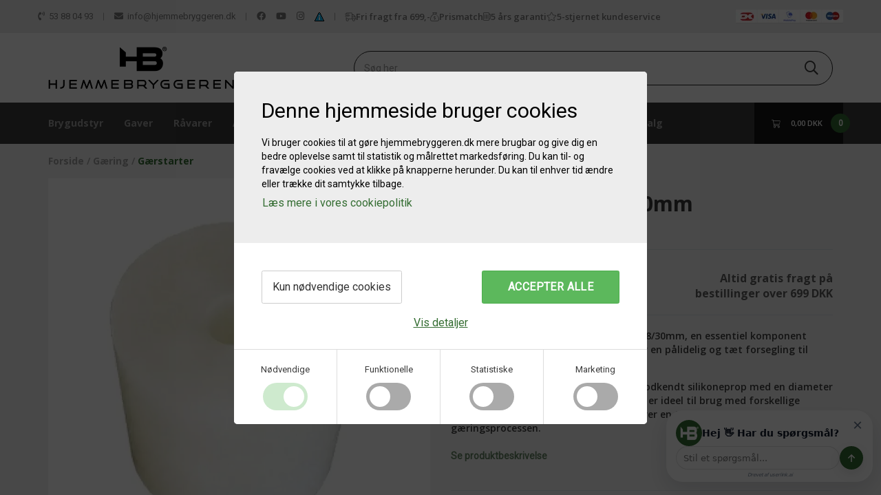

--- FILE ---
content_type: text/html
request_url: https://www.hjemmebryggeren.dk/gaering/gaerstarter/silikoneprop-d38-31mm
body_size: 5632
content:
<!DOCTYPE html>
<!--
⬚⬚⬚⬚⬚⬚⬚⬚⬚⬚⬚⬚⬚⬚⬚
  Proudly handmade by
 the creative minds at
     ⌨ ivaldi.dk
⬚⬚⬚⬚⬚⬚⬚⬚⬚⬚⬚⬚⬚⬚⬚
 -->
<html class="no-js" ng-app="app" lang="da-DK" ng-controller="AppCtrl">

<head iv-favicon="/hjemmebryggeren/assets/images/favicon.png">
  <meta charset="utf-8">
  <base href="/">
  <meta name="viewport" content="width=device-width, initial-scale=1">
  <meta name="theme-color" content="#346d32">
  <meta name="description" content="{{ product ? product.meta_description : page.meta_description }}"
    ng-if="product ? product.meta_description : page.meta_description">
  <meta name="generator" content="IvaldiCMS">
  <title ng-bind-html="product.title || product.name || page.title || page.name"></title>
  <meta name="google-site-verification" content="r5SnBOcjMN8mA_iGu56l_3urbCYbYW6dKkoU6P60KyA" />
  <meta name="google-site-verification" content="dWCZyMy4WWgriwOo9I7ZMslXYCa7j9D3wfAX_wHUJpI" />
  <meta property="og:type" content="website">
  <meta property="og:url" content="{{ tools.domainUrl() + (product ? product.$relative : page.$relative) }}"
    ng-if="product ? product.$relative : page.$relative">
  <meta property="og:title"
    content="{{ product ? (product.open_graph.title || product.title || product.name) : (page.open_graph.title || page.title || site.open_graph.title || page.name) }}">
  <meta property="og:image"
    content="{{ tools.domainUrl() + (product.open_graph.image.src || product.images[0].src || page.open_graph.image.src || site.open_graph.image.src) }}"
    ng-if="product.open_graph.image || product.images[0].src || page.open_graph.image || site.open_graph.image">
  <meta property="og:description"
    content="{{ product ? (product.open_graph.description || product.meta_description) : (page.open_graph.description || page.meta_description || site.open_graph.description) }}"
    ng-if="product ? (product.open_graph.description || product.meta_description) : (page.open_graph.description || page.meta_description || site.open_graph.description)">
  <link rel="canonical" href="{{ product ? product.$canonical : page.$canonical }}"
    ng-if="product ? product.$canonical : page.$canonical">
  <link rel="preconnect" href="https://fonts.googleapis.com">
  <link rel="preconnect" href="https://fonts.gstatic.com" crossorigin>
  <link rel="stylesheet"
    href="https://fonts.googleapis.com/css2?family=Alfa+Slab+One&family=Indie+Flower&family=Open+Sans:wght@600;700&family=Roboto&display=swap">
  <link rel="stylesheet" href="/hjemmebryggeren/assets/styles/app.less">
</head>

<body ng-cloak app-click-hide-search>
  <ng-include src="'/hjemmebryggeren/templates/_cookieconsent.html'" ng-if="!IVALDI_RENDER"></ng-include>
  <header class="hidden-print" ng-show="site">
    <div class="topbar">
      <div class="flex-container">
        <div class="contact">
          <div class="phone" ng-if="site.topnav_menu.phone">
            <a ng-href="tel:{{ site.topnav_menu.phone }}">
              <i class="fas fa-phone-volume"></i>&nbsp;
              <span ng-bind="site.topnav_menu.phone"></span>
            </a>
          </div>
          <div class="mail" ng-if="site.topnav_menu.email">
            <a ng-href="mailto:{{ site.topnav_menu.email }}">
              <i class="fas fa-envelope"></i>&nbsp;
              <span ng-bind="site.topnav_menu.email"></span>
            </a>
          </div>
          <div class="social hidden-xs">
            <div class="facebook" ng-if="site.topnav_menu.social.facebook">
              <a ng-href="//{{ site.topnav_menu.social.facebook }}" target="_blank">
                <i class="fab fa-facebook"></i>
              </a>
            </div>
            <div class="youtube" ng-if="site.topnav_menu.social.youtube">
              <a ng-href="//{{ site.topnav_menu.social.youtube }}" target="_blank">
                <i class="fab fa-youtube"></i>
              </a>
            </div>
            <div class="instagram" ng-if="site.topnav_menu.social.instagram">
              <a ng-href="//{{ site.topnav_menu.social.instagram }}" target="_blank">
                <i class="fab fa-instagram"></i>
              </a>
            </div>
          </div>
          <div class="cookie-icon" ng-if="site.cookielink_topbar">
            <a ng-href="{{ site.cookielink_topbar }}">
              <img src="/hjemmebryggeren/assets/images/cookieicon.png" alt="Hjemmebryggeren bruger cookies">
            </a>
          </div>
        </div>
        <ng-include src="'/hjemmebryggeren/templates/_usps.html'"></ng-include>
        <div class="cards">
          <img ng-src="/img:200x20,po{{ site.paymentcards.src }}" alt="" ng-if="site.paymentcards.src">
        </div>
      </div>
    </div>
    <div class="middle">
      <div class="flex-container">
        <a class="logo" href="/">
          <img ng-src="/img:300x150,po{{ site.company.logo.src }}" ng-if="site.company.logo" loading="eager"
            alt="{{ site.company.name }}">
          <span ng-bind="site.company.name" ng-if="!site.company.logo"></span>
        </a>
        <div class="search-wrap">
          <form class="form-group" iv-submit="tools.go(site.$search.$relative, {query: $root.searchQuery})">
            <div class="input-group">
              <input type="text" class="form-control" ng-model="$root.searchQuery" title="Søg" placeholder="Søg her"
                tabindex="0" required>
              <button type="button" class="search-btn"
                ng-click="tools.go(site.$search.$relative, {query: $root.searchQuery})"
                ng-if="$root.searchQuery == null || $root.searchQuery.length <= 2">
                <i class="far fa-search"></i>
              </button>
              <button type="button" class="close-search-btn" ng-click="$root.searchQuery = null"
                ng-if="$root.searchQuery.length > 2">
                <i class="far fa-times"></i>
              </button>
            </div>
          </form>
          <div class="results" ng-if="$root.searchQuery.length > 2">
            <div class="loading" ng-hide="page.search(null, $root.searchQuery).$resolved">
              <div class="placeholder-image">
                <svg version="1.1" xmlns="http://www.w3.org/2000/svg" xmlns:xlink="http://www.w3.org/1999/xlink" x="0px"
                  y="0px" width="24px" height="30px" viewBox="0 0 24 30" style="enable-background:new 0 0 50 50;"
                  xml:space="preserve">
                  <rect x="0" y="6.77778" width="4" height="17.4444" fill="#a0a0a0">
                    <animate attributeName="height" attributeType="XML" values="5;21;5" begin="0s" dur="0.6s"
                      repeatCount="indefinite"></animate>
                    <animate attributeName="y" attributeType="XML" values="13; 5; 13" begin="0s" dur="0.6s"
                      repeatCount="indefinite"></animate>
                  </rect>
                  <rect x="10" y="7.22222" width="4" height="16.5556" fill="#a0a0a0">
                    <animate attributeName="height" attributeType="XML" values="5;21;5" begin="0.15s" dur="0.6s"
                      repeatCount="indefinite"></animate>
                    <animate attributeName="y" attributeType="XML" values="13; 5; 13" begin="0.15s" dur="0.6s"
                      repeatCount="indefinite"></animate>
                  </rect>
                  <rect x="20" y="11.2222" width="4" height="8.55556" fill="#a0a0a0">
                    <animate attributeName="height" attributeType="XML" values="5;21;5" begin="0.3s" dur="0.6s"
                      repeatCount="indefinite"></animate>
                    <animate attributeName="y" attributeType="XML" values="13; 5; 13" begin="0.3s" dur="0.6s"
                      repeatCount="indefinite"></animate>
                  </rect>
                </svg>
              </div>
              <div class="placeholder-text">
                <span>Søger efter </span><span ng-bind="$root.searchQuery"></span>
              </div>
            </div>
            <div
              ng-show="page.search(null, $root.searchQuery).$resolved && !page.search(null, $root.searchQuery).length">
              Ingen
              resultater</div>
            <div class="result" ng-repeat="result in page.search(null, $root.searchQuery)"
              ng-click="tools.go(result.$relative); $root.searchQuery = ''">
              <div class="image">
                <img class="img img-100 img-cover" src ng-src="/img:100x100{{ result.images[0].src }}"
                  ng-if="result.images.length">
              </div>
              <div class="name">
                <span ng-bind="result.name"></span>
              </div>
              <div class="price">
                <span ng-show="result.variants.length && result.minPrice() < result.maxPrice()">Fra:</span>
                <span>{{ result.minPrice() | currency }}</span>
              </div>
            </div>
          </div>
        </div>
        <a class="basket" ng-href="{{ site.$checkout.$relative }}">
          <i class="icon far fa-shopping-basket"></i>
          <span class="text" ng-bind="site.$checkout.name"></span>
        </a>
        <button type="button" class="navbar-toggle" bs-aside template-url="/hjemmebryggeren/templates/_mobilemenu.html"
          container="body">
          <span class="icon-bar"></span>
          <span class="icon-bar"></span>
          <span class="icon-bar"></span>
        </button>
      </div>
    </div>
    <nav role="navigation" bs-affix data-offset-top="88">
      <div class="container">
        <div class="row flex-row">
          <div class="main-navigation" ng-mouseleave="$root.activeNavItem = null">
            <div class="navitem" ng-repeat="navItem in site.$menu" ng-mouseenter="$root.activeNavItem = navItem">
              <a class="item" ng-href="{{ navItem.$relative }}" ng-bind="navItem.name"
                ng-class="{ 'active': $root.activeNavItem.id === navItem.id || navItem.id === page.id }"></a>
            </div>
            <div class="megamenu" ng-repeat="navItem in site.$menu"
              ng-if="navItem.$render || (navItem.enable_megamenu && navItem.id === $root.activeNavItem.id && (navItem.$render = true))"
              ng-show="navItem.id === $root.activeNavItem.id">
              <div class="top-wrap">
                <a class="headline-1" ng-href="{{ navItem.$relative }}" ng-bind="navItem.name"></a>
                <div class="loader"
                  ng-hide="(!navItem.$countMenu || (navItem.children().$resolved) && _.every((navItem.children() | filter:{menu: true}), '$loaded')) && (!navItem.$countProducts || navItem.products('megamenu').$resolved)">
                  <i class="fal fa-spinner-third fa-spin"></i>
                </div>
              </div>
              <div class="children-wrap"
                ng-show="(!navItem.$countMenu || (navItem.children().$resolved) && _.every((navItem.children() | filter:{menu: true}), '$loaded')) && (!navItem.$countProducts || navItem.products('megamenu').$resolved)">
                <div class="megamenu-products" ng-if="navItem.$countProducts"
                  ng-init="navItem.products('megamenu').$setFilters(megamenuProductFilters)">
                  <a class="headline-2" ng-repeat="product in navItem.products('megamenu')"
                    ng-href="{{ product.$relative || product.url }}" ng-bind="product.name">
                  </a>
                </div>
                <div class="alpha child" ng-if="navItem.$countMenu"
                  ng-repeat="alphaChild in navItem.children() | filter:{menu: true}"
                  ng-show="alphaChild.$loaded || (alphaChild.$loaded = (!alphaChild.$countProducts || alphaChild.products('megamenu').$resolved) && (!alphaChild.$countMenu || alphaChild.children().$resolved))">
                  <a class="headline-2" ng-href="{{ alphaChild.$relative }}" ng-bind="alphaChild.name"></a>
                  <div ng-if="!alphaChild.$countMenu">
                    <div class="beta child">
                      <a class="headline-3" ng-href="{{ alphaChild.$relative }}" ng-bind="alphaChild.name"></a>
                    </div>
                  </div>
                  <div class="megamenu-products" ng-if="alphaChild.$countProducts"
                    ng-init="alphaChild.products('megamenu').$setFilters(megamenuProductFilters)">
                    <a class="headline-3" ng-repeat="product in alphaChild.products('megamenu')"
                      ng-href="{{ product.$relative || product.url }}" ng-bind="product.name">
                    </a>
                  </div>
                  <div class="beta child" ng-if="alphaChild.$countMenu"
                    ng-repeat="betaChild in alphaChild.children() | filter:{menu: true}">
                    <a class="headline-3" ng-href="{{ betaChild.$relative }}" ng-bind="betaChild.name"></a>
                  </div>
                </div>
              </div>
            </div>
          </div>
          <div class="affixed-search">
            <button type="button" class="search-btn" ng-click="toggleAffixSearch = !toggleAffixSearch">
              <i class="far fa-search" ng-hide="toggleAffixSearch"></i>
              <i class="far fa-times" ng-show="toggleAffixSearch"></i>
            </button>
            <div class="search-wrap" ng-show="toggleAffixSearch">
              <form class="form-group"
                iv-submit="tools.go(site.$search.$relative, {query: $root.searchAffixQuery}); toggleAffixSearch = false">
                <input type="text" class="form-control" ng-model="$root.searchAffixQuery" title="Søg"
                  placeholder="Søg her" tabindex="0" required>
                <button type="submit" class="search-btn"
                  ng-if="$root.searchAffixQuery == null || $root.searchAffixQuery.length <= 2">
                  <i class="far fa-search"></i>
                </button>
                <button type="button" class="search-btn" ng-click="$root.searchAffixQuery = ''"
                  ng-if="$root.searchAffixQuery.length > 2">
                  <i class="far fa-times"></i>
                </button>
              </form>
              <div class="results" ng-if="$root.searchAffixQuery.length > 2">
                <div class="loading" ng-hide="page.search(null, $root.searchAffixQuery).$resolved">
                  <div class="placeholder-image">
                    <svg version="1.1" xmlns="http://www.w3.org/2000/svg" xmlns:xlink="http://www.w3.org/1999/xlink"
                      x="0px" y="0px" width="24px" height="30px" viewBox="0 0 24 30" xml:space="preserve">
                      <rect x="0" y="6.77778" width="4" height="17.4444" fill="#a0a0a0">
                        <animate attributeName="height" attributeType="XML" values="5;21;5" begin="0s" dur="0.6s"
                          repeatCount="indefinite"></animate>
                        <animate attributeName="y" attributeType="XML" values="13; 5; 13" begin="0s" dur="0.6s"
                          repeatCount="indefinite"></animate>
                      </rect>
                      <rect x="10" y="7.22222" width="4" height="16.5556" fill="#a0a0a0">
                        <animate attributeName="height" attributeType="XML" values="5;21;5" begin="0.15s" dur="0.6s"
                          repeatCount="indefinite"></animate>
                        <animate attributeName="y" attributeType="XML" values="13; 5; 13" begin="0.15s" dur="0.6s"
                          repeatCount="indefinite"></animate>
                      </rect>
                      <rect x="20" y="11.2222" width="4" height="8.55556" fill="#a0a0a0">
                        <animate attributeName="height" attributeType="XML" values="5;21;5" begin="0.3s" dur="0.6s"
                          repeatCount="indefinite"></animate>
                        <animate attributeName="y" attributeType="XML" values="13; 5; 13" begin="0.3s" dur="0.6s"
                          repeatCount="indefinite"></animate>
                      </rect>
                    </svg>
                  </div>
                  <div class="placeholder-text">
                    <span>Søger efter </span><span ng-bind="$root.searchAffixQuery"></span>
                  </div>
                </div>
                <div
                  ng-show="page.search(null, $root.searchAffixQuery).$resolved && !page.search(null, $root.searchAffixQuery).length">
                  Ingen
                  resultater</div>
                <div class="result" ng-repeat="result in page.search(null, $root.searchAffixQuery)"
                  ng-click="tools.go(result.$relative); $root.searchAffixQuery = ''; $root.searchActive = !$root.searchActive">
                  <div class="image">
                    <img class="img img-100 img-cover" src ng-src="/img:100x100{{ result.images[0].src }}"
                      ng-if="result.images.length">
                  </div>
                  <div class="name">
                    <span ng-bind="result.name"></span>
                  </div>
                  <div class="price">
                    <span ng-show="result.variants.length && result.minPrice() < result.maxPrice()">Fra:</span>
                    <span>{{ result.minPrice() | currency }}</span>
                  </div>
                </div>
              </div>
            </div>
          </div>
          <div class="secondary">
            <!-- <div class="search" ng-class="{'active': $root.searchActive}">
              <i class="icon far fa-search" ng-click="$root.searchActive = !$root.searchActive"
                ng-hide="$root.searchActive"></i>
              <i class="icon fal fa-times" ng-click="$root.searchActive = !$root.searchActive; data.query = ''"
                ng-show="$root.searchActive"></i>
              <div class="search-dropdown" ng-show="$root.searchActive">
                <form class="form-group"
                  iv-submit="tools.go(site.$search.$relative, {query: data.query}); $root.searchActive = !$root.searchActive">
                  <div class="input-group">
                    <input type="text" class="form-control" ng-model="data.query" title="Søg"
                      placeholder="Søg og tryk enter" tabindex="0" required>
                    <div class="input-group-addon" ng-click="tools.go(site.$search.$relative, {query: data.query})">
                      <span class="glyphicon glyphicon-search"></span>
                    </div>
                  </div>
                </form>
                <div class="results" ng-if="data.query.length > 2">
                  <div class="loading" ng-hide="page.search(null, data.query).$resolved">
                    <span>Søger efter </span><span ng-bind="data.query"></span>
                    <br>
                    <br>
                    <svg version="1.1" xmlns="http://www.w3.org/2000/svg" xmlns:xlink="http://www.w3.org/1999/xlink"
                      x="0px" y="0px" width="24px" height="30px" viewBox="0 0 24 30"
                      style="enable-background:new 0 0 50 50;" xml:space="preserve">
                      <rect x="0" y="6.77778" width="4" height="17.4444" fill="#a0a0a0">
                        <animate attributeName="height" attributeType="XML" values="5;21;5" begin="0s" dur="0.6s"
                          repeatCount="indefinite"></animate>
                        <animate attributeName="y" attributeType="XML" values="13; 5; 13" begin="0s" dur="0.6s"
                          repeatCount="indefinite"></animate>
                      </rect>
                      <rect x="10" y="7.22222" width="4" height="16.5556" fill="#a0a0a0">
                        <animate attributeName="height" attributeType="XML" values="5;21;5" begin="0.15s" dur="0.6s"
                          repeatCount="indefinite"></animate>
                        <animate attributeName="y" attributeType="XML" values="13; 5; 13" begin="0.15s" dur="0.6s"
                          repeatCount="indefinite"></animate>
                      </rect>
                      <rect x="20" y="11.2222" width="4" height="8.55556" fill="#a0a0a0">
                        <animate attributeName="height" attributeType="XML" values="5;21;5" begin="0.3s" dur="0.6s"
                          repeatCount="indefinite"></animate>
                        <animate attributeName="y" attributeType="XML" values="13; 5; 13" begin="0.3s" dur="0.6s"
                          repeatCount="indefinite"></animate>
                      </rect>
                    </svg>
                    <br>
                  </div>
                  <div ng-show="page.search(null, data.query).$resolved && !page.search(null, data.query).length">
                    Ingen
                    resultater</div>
                  <div class="result" ng-repeat="result in page.search(null, data.query)"
                    ng-click="tools.go(result.$relative); data.query = ''; $root.searchActive = !$root.searchActive">
                    <div class="image">
                      <img class="img img-100 img-cover" src ng-src="/img:100x100{{ result.images[0].src }}"
                        ng-if="result.images.length">
                    </div>
                    <div class="name">
                      <span ng-bind="result.name"></span>
                    </div>
                    <div class="price">
                      <span ng-show="result.variants.length && result.minPrice() < result.maxPrice()">Fra:</span>
                      <span>{{ result.minPrice() | currency }}</span>
                    </div>
                  </div>
                </div>
              </div>
            </div> -->
            <div class="shoppingcart">
              <a class="shoppingcart__link" href ng-href="{{ site.$checkout.$relative }}" title="Gå til kurven">
                <i class="fal fa-shopping-cart"></i>
                <div class="shoppingcart__sum" ng-bind="(order.itemsPrice() | currency)"></div>
                <div class="shoppingcart__amount" ng-bind="order.totalQuantity()"
                  title="Du har {{ order.totalQuantity() }} produkter i kurven"></div>
              </a>
            </div>
          </div>
        </div>
      </div>
    </nav>
    <!-- <aside class="brewclub-wrap" ng-if="site.brewclub_modal.activate_btn">
      <button type="button" class="brewclub-btn" ng-click="openBrewclubModal()">
        <div class="icon">
          <i class="fal fa-trophy"></i>
        </div>
        <div class="text" ng-bind="site.brewclub_modal.btntext"></div>
      </button>
    </aside> -->
  </header>
  <!-- <div class="hidden-print" ng-class="page.subtype === 'checkout' ? 'ng-hide' : 'affix-fix'" ng-show="site"></div> -->
  <main ng-view autoscroll></main>
  <div class="brewclub-container">
    <aside class="brewclub-wrap hidden-print" ng-show="site.brewclub_modal.activate_btn && !$root.hideBrewClubBtn">
      <button type="button" class="brewclub-btn" ng-click="openBrewclubModal()" aria-label="Open Brewclub">
        <div class="icon">
          <i class="fal fa-trophy"></i>
        </div>
        <div class="text" ng-bind="site.brewclub_modal.btntext"></div>
      </button>
      <button type="button" class="brewclub-close-btn" ng-click="$root.hideBrewClubBtn = true"
        aria-label="Hide Brewclub button">
        <div class="icon">
          <i class="fal fa-times"></i>
        </div>
        <!-- <div class="text" ng-bind="site.brewclub_modal.btntext"></div> -->
      </button>
    </aside>
  </div>
  <footer class="hidden-print" ng-show="site">
    <div class="container">
      <button type="button" class="scrolltop" ng-click="scrollTop()" title="Gå til top">
        <i class="fas fa-chevron-double-up"></i>
      </button>
      <div class="row">
        <div class="col-xs-12 col-md-3">
          <h4 ng-bind="site.footer.contact.headline"></h4>
          <div class="adress" ng-bind-html="site.footer.contact.text"></div>
          <div class="social">
            <a href ng-href="//{{ site.topnav_menu.social.facebook }}" target="_blank"
              ng-show="site.topnav_menu.social.facebook">
              <i class="fab fa-facebook"></i>&nbsp;
              <span ng-bind="site.topnav_menu.social.facebook"></span>
            </a>
            <a href ng-href="//{{ site.topnav_menu.social.youtube }}" target="_blank"
              ng-show="site.topnav_menu.social.youtube">
              <i class="fab fa-youtube"></i>&nbsp;
              <span ng-bind="site.topnav_menu.social.youtube"></span>
            </a>
            <a href ng-href="//{{ site.topnav_menu.social.instagram }}" target="_blank"
              ng-show="site.topnav_menu.social.instagram">
              <i class="fab fa-instagram"></i>&nbsp;
              <span ng-bind="site.topnav_menu.social.instagram"></span>
            </a>
          </div>
          <div class="cards">
            <img src ng-src="{{ site.paymentcards.src }}" alt="">
          </div>
          <div class="cookies" ng-if="site.footer.footer_cookie.image.src || site.footer.footer_cookie.text">
            <img src ng-src="{{ site.footer.footer_cookie.image.src }}" alt="{{ site.footer.footer_cookie.alt }}">
            <div class="text" iv-model="site.footer.footer_cookie.text"></div>
          </div>
        </div>
        <div class="col-xs-12 col-md-3">
          <h4>Kategorier</h4>
          <div class="categories">
            <div ng-repeat="p in site.$menu" ng-if="p.template == '/hjemmebryggeren/templates/category.html'">
              <a href ng-href="{{ p.$relative }}" ng-bind="p.name" title="{{ p.name }}"
                ng-class="{'active': p.id === page.id}"></a>
            </div>
          </div>
        </div>
        <div class="col-xs-12 col-md-3">
          <h4>Kundeservice</h4>
          <div class="costumerservice" ng-bind-html="site.footer.costumerservice"></div>
          <div class="smiley" ng-show="site.smiley.image.src">
            <a href ng-href="{{ site.smiley.link }}" target="_blank" title="{{ site.smiley.alt }}">
              <img src ng-src="{{ site.smiley.image.src }}" alt="{{ site.smiley.alt }}">
            </a>
          </div>
          <div class="klaviyo-form-VBmUC7"></div>
        </div>
        <div class="col-xs-12 col-md-3">
          <h4>Mærker</h4>
          <div class="brands">
            <a href ng-href="{{ i.$relative }}" title="{{ i.name }}" ng-bind="i.name"
              ng-repeat="i in site.$brands.children()"></a>
          </div>
        </div>
      </div>
    </div>
  </footer>
  <div id="blueimp-gallery" class="blueimp-gallery blueimp-gallery-controls">
    <div class="slides"></div>
    <h3 class="title"></h3>
    <a class="prev">‹</a>
    <a class="next">›</a>
    <a class="close">×</a>
    <a class="play-pause"></a>
    <ol class="indicator"></ol>
  </div>
  <script src="/lib:catfish@1.2,hjemmebryggeren,blueimp-gallery"></script>
  <script src="/lib/vendor/angular12-i18n/angular-locale_da-dk.js"></script>
  <script type="application/ld+json">
    {
      "@context": "http://schema.org/",
      "@type": "Organization",
      "name": "Hjemmebryggeren",
      "address": {
        "@type": "PostalAddress",
        "streetAddress": "Tandskovvej 23",
        "addressLocality": "Silkeborg",
        "addressRegion": "Midtjylland",
        "postalCode": "8600"
      },
      "telephone": "+4553880493"
    }
  </script>
  <!-- <script type="text/plain" data-cookie-consent="marketing"
    src="https://widget.emaerket.dk/js/5760738bedf48983df621e86c4026c32" async></script> -->
  <script type="text/plain"
    data-cookie-consent="marketing">(function (w, d, t, r, u) { var f, n, i; w[u] = w[u] || [], f = function () { var o = { ti: "56377347" }; o.q = w[u], w[u] = new UET(o), w[u].push("pageLoad") }, n = d.createElement(t), n.src = r, n.async = 1, n.onload = n.onreadystatechange = function () { var s = this.readyState; s && s !== "loaded" && s !== "complete" || (f(), n.onload = n.onreadystatechange = null) }, i = d.getElementsByTagName(t)[0], i.parentNode.insertBefore(n, i) })(window, document, "script", "//bat.bing.com/bat.js", "uetq");</script>
  <!-- <script type="text/plain" data-cookie-consent="marketing" id="AttitydeGRFscript"
    src="https://services.attityde.dk/scripts/googlereviewfarm.js"
    attid="4c470094-f315-4c82-bf3f-ee70b4d7457f"></script> -->
  <!-- <script type="text/plain" data-cookie-consent="statistic" src="https://files.blueai.dk/public/tracking.js"
    charset="utf-8" id="bai-emb-tra" data-cid="65e8654b1173701898a17426" async domain="www.hjemmebryggeren.dk"></script> -->
  <script type="text/plain" data-cookie-consent="statistic" src="https://files.userlink.ai/public/tracking.js"
    charset="utf-8" data-cid="65e8654b1173701898a17426" async domain="www.hjemmebryggeren.dk" />

  <script type="text/plain" data-cookie-consent="marketing,statistic">
    (function (c, l, a, r, i, t, y) {
      c[a] = c[a] || function () { (c[a].q = c[a].q || []).push(arguments) };
      t = l.createElement(r); t.async = 1; t.src = "https://www.clarity.ms/tag/" + i;
      y = l.getElementsByTagName(r)[0]; y.parentNode.insertBefore(t, y);
    })(window, document, "clarity", "script", "rya05aa16a");
  </script>
</body>

</html>

--- FILE ---
content_type: text/javascript
request_url: https://www.hjemmebryggeren.dk/lib/vendor/angular12-i18n/angular-locale_da-dk.js
body_size: 858
content:
'use strict';
angular.module("ngLocale", [], ["$provide", function($provide) {
var PLURAL_CATEGORY = {ZERO: "zero", ONE: "one", TWO: "two", FEW: "few", MANY: "many", OTHER: "other"};
function getDecimals(n) {
  n = n + '';
  var i = n.indexOf('.');
  return (i == -1) ? 0 : n.length - i - 1;
}

function getVF(n, opt_precision) {
  var v = opt_precision;

  if (undefined === v) {
    v = Math.min(getDecimals(n), 3);
  }

  var base = Math.pow(10, v);
  var f = ((n * base) | 0) % base;
  return {v: v, f: f};
}

function getWT(v, f) {
  if (f === 0) {
    return {w: 0, t: 0};
  }

  while ((f % 10) === 0) {
    f /= 10;
    v--;
  }

  return {w: v, t: f};
}

$provide.value("$locale", {
  "DATETIME_FORMATS": {
    "AMPMS": [
      "AM",
      "PM"
    ],
    "DAY": [
      "s\u00f8ndag",
      "mandag",
      "tirsdag",
      "onsdag",
      "torsdag",
      "fredag",
      "l\u00f8rdag"
    ],
    "MONTH": [
      "januar",
      "februar",
      "marts",
      "april",
      "maj",
      "juni",
      "juli",
      "august",
      "september",
      "oktober",
      "november",
      "december"
    ],
    "SHORTDAY": [
      "s\u00f8n.",
      "man.",
      "tir.",
      "ons.",
      "tor.",
      "fre.",
      "l\u00f8r."
    ],
    "SHORTMONTH": [
      "jan.",
      "feb.",
      "mar.",
      "apr.",
      "maj",
      "jun.",
      "jul.",
      "aug.",
      "sep.",
      "okt.",
      "nov.",
      "dec."
    ],
    "fullDate": "EEEE 'den' d. MMMM y",
    "longDate": "d. MMM y",
    "medium": "dd/MM/y HH.mm.ss",
    "mediumDate": "dd/MM/y",
    "mediumTime": "HH.mm.ss",
    "short": "dd/MM/yy HH.mm",
    "shortDate": "dd/MM/yy",
    "shortTime": "HH.mm"
  },
  "NUMBER_FORMATS": {
    "CURRENCY_SYM": "kr",
    "DECIMAL_SEP": ",",
    "GROUP_SEP": ".",
    "PATTERNS": [
      {
        "gSize": 3,
        "lgSize": 3,
        "maxFrac": 3,
        "minFrac": 0,
        "minInt": 1,
        "negPre": "-",
        "negSuf": "",
        "posPre": "",
        "posSuf": ""
      },
      {
        "gSize": 3,
        "lgSize": 3,
        "maxFrac": 2,
        "minFrac": 2,
        "minInt": 1,
        "negPre": "-",
        "negSuf": "\u00a0\u00a4",
        "posPre": "",
        "posSuf": "\u00a0\u00a4"
      }
    ]
  },
  "id": "da-dk",
  "pluralCat": function (n, opt_precision) {  var i = n | 0;  var vf = getVF(n, opt_precision);  var wt = getWT(vf.v, vf.f);  if (n == 1 || wt.t != 0 && (i == 0 || i == 1)) {    return PLURAL_CATEGORY.ONE;  }  return PLURAL_CATEGORY.OTHER;}
});
}]);